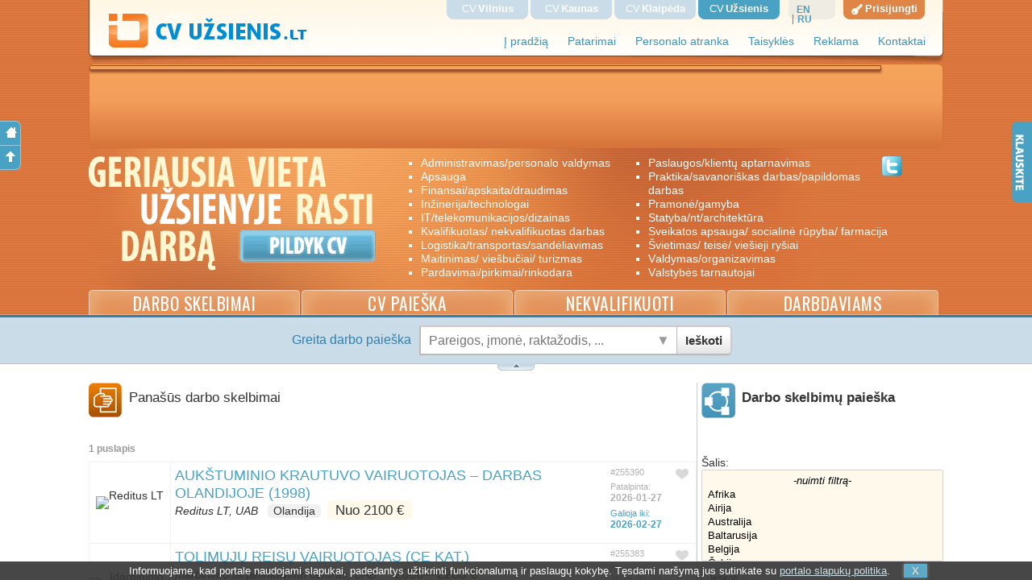

--- FILE ---
content_type: text/html; charset=UTF-8
request_url: https://uzsienis.cvzona.lt/darbas.html?sim=228918
body_size: 19622
content:
<!DOCTYPE html>
<html>
<head>
    <title>Darbo pasiūlymai užsienyje! Darbas Norvegijoje, darbas Anglijoje, Vokietijoje, Graikijoje | CVuzsienis.lt</title>
    <meta http-equiv="Content-Type" content="text/html; charset=utf-8"/>
    <link rel="shortcut icon" href="/favicon.ico"/>
    <meta name="keywords" content="CV, darbas, darbo, darbo skelbimai, siūlo darbą, ieškau darbo, naujausi darbo skelbimai, CV duomenų bazė, nemokama, darbas užsienyje, darbo pasiulymai"/>
    <meta name="description" content="Geriausia vieta užsienyje rasti darbą! Darbas užsienyje, darbas Norvegijoje, Anglijoje, Vokietijoje, Graikijoje."/>
    <meta name="google-site-verification" content="9hpG5upnzPTUbuyuDBtmhxVwTpi6hi_3fzpn3VP4Yp8"/>
    <meta name="verify-paysera" content="0f7110eaf75c1e0ff33ba32516c047c1">
    <meta property="og:title" content="cvuzsienis.lt - modernus darbo paieškos portalas. Ieškai darbo? Išbandyk!"/>
    <meta property="og:description" content=""/>
    <meta property="og:type" content="website"/>
    <meta property="og:image" content="https://uzsienis.cvzona.lt/img/logo/cvuzsienis_og.jpg"/>
    <meta property="og:site_name" content="CV UZSIENIS"/>
    <meta property="og:url" content="https://uzsienis.cvzona.lt"/>

    <meta property="fb:app_id" content="151163391628401"/>
    <meta name="y_key" content="f682d5b3862183db"/>

    <link rel="apple-touch-icon" sizes="57x57" href="/apple-touch-icon-57x57.png">
    <link rel="apple-touch-icon" sizes="60x60" href="/apple-touch-icon-60x60.png">
    <link rel="apple-touch-icon" sizes="72x72" href="/apple-touch-icon-72x72.png">
    <link rel="apple-touch-icon" sizes="76x76" href="/apple-touch-icon-76x76.png">
    <link rel="apple-touch-icon" sizes="114x114" href="/apple-touch-icon-114x114.png">
    <link rel="apple-touch-icon" sizes="120x120" href="/apple-touch-icon-120x120.png">
    <link rel="apple-touch-icon" sizes="144x144" href="/apple-touch-icon-144x144.png">
    <link rel="apple-touch-icon" sizes="152x152" href="/apple-touch-icon-152x152.png">
    <link rel="apple-touch-icon" sizes="180x180" href="/apple-touch-icon-180x180.png">
    <link rel="icon" type="image/png" href="/favicon-32x32.png" sizes="32x32">
    <link rel="icon" type="image/png" href="/favicon-194x194.png" sizes="194x194">
    <link rel="icon" type="image/png" href="/favicon-96x96.png" sizes="96x96">
    <link rel="icon" type="image/png" href="/android-chrome-192x192.png" sizes="192x192">
    <link rel="icon" type="image/png" href="/favicon-16x16.png" sizes="16x16">
    <link rel="manifest" href="/android-chrome-manifest.json">
    <meta name="msapplication-TileColor" content="#2d89ef">
    <meta name="msapplication-TileImage" content="/mstile-144x144.png">
    <meta name="theme-color" content="#ffffff">

    <link href='https://fonts.googleapis.com/css?family=Oswald&subset=latin,latin-ext' rel='stylesheet' type='text/css'>
    	<script type="text/javascript" src="https://ajax.googleapis.com/ajax/libs/jquery/1.8/jquery.min.js"></script>
	<script type="text/javascript" src="https://ajax.googleapis.com/ajax/libs/jqueryui/1.9.1/jquery-ui.min.js"></script>
	<script type="text/javascript" src="https://ajax.googleapis.com/ajax/libs/jqueryui/1.9.1/i18n/jquery-ui-i18n.min.js"></script>
	<script type="text/javascript" src="/resources/js/pkg.common.js?v24"></script>
	<link href="/resources/css/pkg.common.css?v24" rel="stylesheet" type="text/css" media="screen"/>


        <!-- Google Tag Manager -->
<script>(function(w,d,s,l,i){w[l]=w[l]||[];w[l].push({'gtm.start':
new Date().getTime(),event:'gtm.js'});var f=d.getElementsByTagName(s)[0],
j=d.createElement(s),dl=l!='dataLayer'?'&l='+l:'';j.async=true;j.src=
'https://www.googletagmanager.com/gtm.js?id='+i+dl;f.parentNode.insertBefore(j,f);
})(window,document,'script','dataLayer','GTM-55DZBX');</script>
<!-- End Google Tag Manager -->    <!-- Facebook Pixel Code -->
<script>
  !function(f,b,e,v,n,t,s)
  {if(f.fbq)return;n=f.fbq=function(){n.callMethod?
  n.callMethod.apply(n,arguments):n.queue.push(arguments)};
  if(!f._fbq)f._fbq=n;n.push=n;n.loaded=!0;n.version='2.0';
  n.queue=[];t=b.createElement(e);t.async=!0;
  t.src=v;s=b.getElementsByTagName(e)[0];
  s.parentNode.insertBefore(t,s)}(window, document,'script',
  'https://connect.facebook.net/en_US/fbevents.js');
  fbq('init', '581993492178286');
  fbq('track', 'PageView');
</script>
<noscript><img height="1" width="1" style="display:none"
  src="https://www.facebook.com/tr?id=581993492178286&ev=PageView&noscript=1"
/></noscript>
<!-- End Facebook Pixel Code --></head>
<body class="bd">
<div id='fb-root'></div>
<div id="cbody"><a id="top"></a>

<div id="head-container">
    <div id="head">
        <div id="header">
            <a href="/"
               title="Darbas, CV, darbo skelbimai Klaipėdoje">
                                    <img src="/img/logo-uzsienis-main2.png" id="logo" class="img"
                         alt="Darbas, darbas užsienyje, darbo skelbimai užsienyje" width="248" height="43"/>
                            </a>

            <div id="topmenu">
                <a href="/">Į pradžią</a>
                <a href="/blog.html" title="Patarimai kaip rasti darbą">Patarimai</a>
                <a href="/page/atranka.html" title="Profesionali darbuotojų atranka">Personalo atranka</a>
                <a href="/page/taisykles.html" title="Portalo naudojimosi taisyklės">Taisyklės</a>
                <a href="/page/reklama.html">Reklama</a>
                <a href="/page/kontaktai.html" title="Kontaktai">Kontaktai</a>
            </div>
            <div id="topsites">
                <a href="http://www.cvvilnius.lt"
                   title="Darbas, CV, darbo skelbimai">CV<span>Vilnius</span></a>
                <a href="http://www.cvkaunas.lt" title="Darbas, CV, darbo skelbimai">CV<span>Kaunas</span></a>
                <a href="http://www.cvklaipeda.lt"
                   title="Darbas, CV, darbo skelbimai">CV<span>Klaipėda</span></a>
                <a href="http://www.cvuzsienis.lt"
                   title="Darbas, CV, darbo skelbimai"                    class="active">CV<span>Užsienis</span></a>

                <div style="clear:left"></div>
            </div>
            <div id="locale">
                
                                    
                                            <a class="locale" href="?locale=en" rel="nofollow" onclick="ga('send', 'event', 'System Events', 'Locale', 'en');">en</a>
                                    
                                            <a class="locale" href="?locale=ru" rel="nofollow" onclick="ga('send', 'event', 'System Events', 'Locale', 'ru');">ru</a>
                                    
            </div>
            <div id="signin">
                                    <a href="#" id="sign" title="Prisijungti"><span>Prisijungti</span></a>
                
            </div>
        </div>
        <div id="top-b" style="text-align: center; min-height: 100px">
        <div id=mslider style="margin-left:0"><a href="#" onclick="Hexa.App.CV.wizard();"><img src="/files/static/26/uzpildyk_cv.jpg" alt="" width="1058" height="228"/></a></div>
        </div>
        <div id="panel"><div style="height:155px; background:url(/img/lt-header-home-uzsienis.png) no-repeat">
    <div id="cv-button" style="background:url(/img/lt-cv-button.gif)"
         onclick="Hexa.App.CV.wizard();"></div>

    <div id="department-list">
        <ul>
            
                                <li ><a href="/darbas/administravimas-personalo-valdymas-2.html">administravimas/personalo valdymas<span></span></a></li>
            
                                <li ><a href="/darbas/apsauga-1.html">apsauga<span></span></a></li>
            
                                <li ><a href="/darbas/finansai-apskaita-draudimas-4.html">finansai/apskaita/draudimas<span></span></a></li>
            
                                <li ><a href="/darbas/inzinerija-technologai-6.html">inžinerija/technologai<span></span></a></li>
            
                                <li ><a href="/darbas/it-telekomunikacijos-dizainas-5.html">IT/telekomunikacijos/dizainas<span></span></a></li>
            
                                <li ><a href="/darbas/kvalifikuotas-nekvalifikuotas-darbas-16.html">kvalifikuotas/ nekvalifikuotas darbas<span></span></a></li>
            
                                <li ><a href="/darbas/logistika-transportas-sandeliavimas-10.html">logistika/transportas/sandėliavimas<span></span></a></li>
            
                                <li ><a href="/darbas/maitinimas-viesbuciai-turizmas-14.html">maitinimas/ viešbučiai/ turizmas<span></span></a></li>
            
                                <li ><a href="/darbas/pardavimai-pirkimai-rinkodara-7.html">pardavimai/pirkimai/rinkodara<span></span></a></li>
            
                                <li ><a href="/darbas/paslaugos-klientu-aptarnavimas-9.html">paslaugos/klientų aptarnavimas<span></span></a></li>
            
                                <li ><a href="/darbas/praktika-savanoriskas-darbas-papildomas-darbas-17.html">praktika/savanoriškas darbas/papildomas darbas<span></span></a></li>
            
                                <li ><a href="/darbas/pramone-gamyba-8.html">pramonė/gamyba<span></span></a></li>
            
                                <li ><a href="/darbas/statyba-nt-architektura-11.html">statyba/nt/architektūra<span></span></a></li>
            
                                <li style="white-space: nowrap"><a href="/darbas/sveikatos-apsauga-socialine-rupyba-farmacija-12.html">sveikatos apsauga/ socialinė rūpyba/ farmacija<span></span></a></li>
            
                                <li ><a href="/darbas/svietimas-teise-viesieji-rysiai-13.html">švietimas/ teisė/ viešieji ryšiai<span></span></a></li>
            
                                <li ><a href="/darbas/valdymas-organizavimas-3.html">valdymas/organizavimas<span></span></a></li>
            
                                <li ><a href="/darbas/valstybes-tarnautojai-15.html">valstybės tarnautojai<span></span></a></li>
            
        </ul>
    </div>
    <div id="twitter">
        <div class="fb-like" data-href="http://www.facebook.com/CVUzsienis.lt" data-send="false"
             data-layout="button" data-width="100" data-show-faces="false" data-font="trebuchet ms"></div>

        <div>
        <a href="https://twitter.com/cvuzsienis" target="_blank" title="Sekite mus twitter'yje!"><img
                    src="/img/icon-twitter.gif" width="25" height="25" alt="Sekite mus Twitter'yje"/></a>
        </div>
        <div>
                </div>
    </div>
</div></div>
        <div id="main-tabs">
            <div >
                <a class="superfont" href="/darbas.html" title="Darbo skelbimai užsienyje">
                    Darbo skelbimai                </a>
            </div>
            <div ><a class="superfont" href="/cv.html" title="Ieškantys darbo užsienyje">CV paieška</a></div>
            <div ><a class="superfont" href="/nekvalifikuoti.html" title="Nekvalifikuoti darbuotojai užsienyje">Nekvalifikuoti</a></div>
            <div >
                <a class="superfont" href="/darbdaviams.html" title="Darbo skelbimų talpinimas">
                    Darbdaviams                                    </a>
            </div>
            <span style="clear: left; display: block"></span>
        </div>
    </div>
</div>

<div id="blue"></div>
<div class="light-blue">
    <div style="width:1060px; margin:auto"><div id="searchbar">
    <form action="/darbas.html" method="post">
        <table border="0" align="center" cellpadding="0" cellspacing="0">
            <tr>
                <td style="font-size:16px; color:#357EA9; padding-right:10px">Greita darbo paieška</td>
                <td style="position: relative">
                    <div class="container">
                        <div class="sbar">
                        <input autocomplete="off" placeholder="Pareigos, įmonė, raktažodis, ..." type="text" name="string" value=""/>
                        <span class="area-bt"></span>
                        </div>
                        <div class="dropdown">
                            <div class="pos"></div>
                            <ul>
                                <li><span>Veiklos sritys:</span></li>
                                
                                                                <li><a href="/darbas/administravimas-personalo-valdymas-2.html">administravimas/personalo valdymas</a></li>
                                
                                                                <li><a href="/darbas/apsauga-1.html">apsauga</a></li>
                                
                                                                <li><a href="/darbas/finansai-apskaita-draudimas-4.html">finansai/apskaita/draudimas</a></li>
                                
                                                                <li><a href="/darbas/inzinerija-technologai-6.html">inžinerija/technologai</a></li>
                                
                                                                <li><a href="/darbas/it-telekomunikacijos-dizainas-5.html">IT/telekomunikacijos/dizainas</a></li>
                                
                                                                <li><a href="/darbas/kvalifikuotas-nekvalifikuotas-darbas-16.html">kvalifikuotas/ nekvalifikuotas darbas</a></li>
                                
                                                                <li><a href="/darbas/logistika-transportas-sandeliavimas-10.html">logistika/transportas/sandėliavimas</a></li>
                                
                                                                <li><a href="/darbas/maitinimas-viesbuciai-turizmas-14.html">maitinimas/ viešbučiai/ turizmas</a></li>
                                
                                                                <li><a href="/darbas/pardavimai-pirkimai-rinkodara-7.html">pardavimai/pirkimai/rinkodara</a></li>
                                
                                                                <li><a href="/darbas/paslaugos-klientu-aptarnavimas-9.html">paslaugos/klientų aptarnavimas</a></li>
                                
                                                                <li><a href="/darbas/praktika-savanoriskas-darbas-papildomas-darbas-17.html">praktika/savanoriškas darbas/papildomas darbas</a></li>
                                
                                                                <li><a href="/darbas/pramone-gamyba-8.html">pramonė/gamyba</a></li>
                                
                                                                <li><a href="/darbas/statyba-nt-architektura-11.html">statyba/nt/architektūra</a></li>
                                
                                                                <li><a href="/darbas/sveikatos-apsauga-socialine-rupyba-farmacija-12.html">sveikatos apsauga/ socialinė rūpyba/ farmacija</a></li>
                                
                                                                <li><a href="/darbas/svietimas-teise-viesieji-rysiai-13.html">švietimas/ teisė/ viešieji ryšiai</a></li>
                                
                                                                <li><a href="/darbas/valdymas-organizavimas-3.html">valdymas/organizavimas</a></li>
                                
                                                                <li><a href="/darbas/valstybes-tarnautojai-15.html">valstybės tarnautojai</a></li>
                                
                            </ul>
                        </div>
                    </div>
                </td>

                <td>
                    <button class="menu_button">Ieškoti</button>
                </td>
                <td style="font-size:16px; color:#357EA9; padding-left:10px"></td>
            </tr>
        </table>

    </form>
</div>
<script language="javascript">
    (function ($) {

        var positions = $.parseJSON('[["Autoda\u017eytojas","\/logistika-transportas-sandeliavimas\/autodazytojas-10-1140"],["Automechanikas","\/logistika-transportas-sandeliavimas\/automechanikas-10-1150"],["Cecho darbuotojas","\/pramone-gamyba\/cecho-darbuotojas-8-3000"],["Darbininkas","\/kvalifikuotas-nekvalifikuotas-darbas\/darbininkas-16-1300"],["Elektrikas","\/inzinerija-technologai\/elektrikas-6-1390"],["Gamybos darbuotojas","\/pramone-gamyba\/gamybos-darbuotojas-8-3060"],["In\u017einierius mechanikas","\/inzinerija-technologai\/inzinierius-mechanikas-6-1524"],["Kitas kvalifikuotas darbuotojas","\/kvalifikuotas-nekvalifikuotas-darbas\/kitas-kvalifikuotas-darbuotojas-16-9999"],["Krov\u0117jas","\/logistika-transportas-sandeliavimas\/krovejas-10-1675"],["Mechanikas","\/inzinerija-technologai\/mechanikas-6-1770"],["M\u0117sos i\u0161kapotojas","\/maitinimas-viesbuciai-turizmas\/mesos-iskapotojas-14-1790"],["Montuotojas","\/statyba-nt-architektura\/montuotojas-11-1860"],["Operatorius gamyboje","\/pramone-gamyba\/operatorius-gamyboje-8-3050"],["Operatorius-\u012frengim\u0173","\/pramone-gamyba\/operatorius-irengimu-8-1930"],["Pagalbinis darbuotojas","\/kvalifikuotas-nekvalifikuotas-darbas\/pagalbinis-darbuotojas-16-3040"],["Pakuotojas","\/logistika-transportas-sandeliavimas\/pakuotojas-10-3110"],["Preki\u0173 komplektuotojas","\/logistika-transportas-sandeliavimas\/prekiu-komplektuotojas-10-3020"],["Sand\u0117lininkas","\/logistika-transportas-sandeliavimas\/sandelininkas-10-2090"],["Santechnikas","\/statyba-nt-architektura\/santechnikas-11-2100"],["Stalius dailid\u0117","\/statyba-nt-architektura\/stalius-dailide-11-2150"],["Statybininkas apdailininkas","\/statyba-nt-architektura\/statybininkas-apdailininkas-11-2170"],["Statybininkas betonuotojas","\/statyba-nt-architektura\/statybininkas-betonuotojas-11-2180"],["Suvirintojas","\/pramone-gamyba\/suvirintojas-8-2250"],["\u016akvedys","\/statyba-nt-architektura\/ukvedys-11-2340"],["Vairuotojas","\/logistika-transportas-sandeliavimas\/vairuotojas-10-2680"],["Vairuotojas ekspeditorius","\/logistika-transportas-sandeliavimas\/vairuotojas-ekspeditorius-10-2690"],["Vie\u0161bu\u010dio darbuotojas","\/paslaugos-klientu-aptarnavimas\/viesbucio-darbuotojas-9-2820"]]');

        var bt = $('#searchbar span.area-bt');
        var input = $('#searchbar input');
        var container = $('#searchbar div.container');
        var dropdown = $('#searchbar div.dropdown');
        var pos = dropdown.find('div.pos');
        bt.on('click', function(e){
            if(container.hasClass('on')){
                return;
            }

            input.focus();
        });
        input.on('focus', function(e){
            container.toggleClass('on');
            dropdown.slideDown('fast');

        });
        input.on('blur', function(e){
            dropdown.slideUp('slow', function(){
                container.removeClass('on');
            });
        });

        input.on('keyup', function(e){
            var val = e.currentTarget.value;
            if(val.length < 3) return;
            var matcher = new RegExp( val, "i" );
            var html = '';
            $.each(positions, function(i, item){

                if(matcher.test( item[0].latinise() )){
                    html += '<li><a href="/darbas'+item[1]+'.html">'+item[0]+'</a></li>';
                }
            });
            pos.html(html ? '<ul><li><span>Pareigos:</span></li>'+html+'</ul>' : '');
            if(html) dropdown.animate({ scrollTop: 0 }, "slow");
        });
        if(input.val()){
            input.trigger('keyup');
        }
    })(jQuery);
</script></div>
</div>
<div id="toggler" title="Atverti/užverti viršutinę tinklapio dalį"></div>
<div id="content-container">
    <div id="content"><table width="100%" border="0" cellpadding="0" cellspacing="0">
    <tr>
        <td valign="top">
            <h1 class="title cv-icon">Panašūs darbo skelbimai</h1>
                        <div id="vr_container" style="position:relative"><div id="vr_0" class="table vr_block" style="position:absolute; top:0px"><div class="page">1 puslapis</div>
        
            <div id="item-255390" class="tr list-item sk-list">
                    <div class="td personal-foto" style="cursor:pointer" onclick="Hexa.App.SK.show(255390); return false;">
                <img src="https://uzsienis.cvzona.lt/files/logos/958/thumb/13802.png" width="95" height="33" alt="Reditus LT" title="Reditus LT"/>            </div>
                <div class="td td2" onclick="Hexa.App.SK.show(255390); return false;">
            <div class="td-w">
                <h3 class="label"><a
                        href="/darbo-skelbimai/aukstuminio-krautuvo-vairuotojas-darbas-olandijoje-1998-reditus-lt-255390.html"
                        title="Darbas užsienyje">Aukštuminio krautuvo vairuotojas – darbas Olandijoje (1998)</a></h3>
                <div>
                    <em>
                    
Reditus LT, UAB                </em>
                    
&nbsp;&nbsp;<span style="background: #F1F1F1; padding: 1px 7px; border-radius: 5px;">Olandija</span>&nbsp;&nbsp;<span style="font-size: 120%; background: #FFF9EB; padding: 3px 10px; border-radius: 5px;">Nuo 2100 €</span>                </div>
            </div>
        </div>
        <div class="td td3">
            <div class="td-w">
                                    <div class="selection" title="Pažymėti darbo skelbimą"></div>
                                <div class="id">#255390</div>
                                                
                                    <div>Patalpinta: <span>
                            
2026-01-27                        </span></div>
                
                <div>Galioja iki: <span>2026-02-27</span></div>
            </div>
        </div>
    </div>

            
            <div id="item-255383" class="tr list-item sk-list">
                    <div class="td personal-foto" style="cursor:pointer" onclick="Hexa.App.SK.show(255383); return false;">
                <img src="https://uzsienis.cvzona.lt/files/logos/296/thumb/1.jpg" width="95" height="54" alt="Įdarbinimo tarpininkavimo centras" title="Įdarbinimo tarpininkavimo centras"/>            </div>
                <div class="td td2" onclick="Hexa.App.SK.show(255383); return false;">
            <div class="td-w">
                <h3 class="label"><a
                        href="/darbo-skelbimai/tolimuju-reisu-vairuotojas-ce-kat-idarbinimo-tarpininkavimo-centras-255383.html"
                        title="Darbas užsienyje">TOLIMŲJŲ REISŲ VAIRUOTOJAS (CE KAT.)</a></h3>
                <div>
                    <em>
                    
Įdarbinimo tarpininkavimo centras, UAB                </em>
                    
&nbsp;&nbsp;<span style="font-size: 120%; background: #FFF9EB; padding: 3px 10px; border-radius: 5px;">2000―2200 €</span>                </div>
            </div>
        </div>
        <div class="td td3">
            <div class="td-w">
                                    <div class="selection" title="Pažymėti darbo skelbimą"></div>
                                <div class="id">#255383</div>
                                                
                                    <div>Patalpinta: <span>
                            
2026-01-26                        </span></div>
                
                <div>Galioja iki: <span>2026-02-26</span></div>
            </div>
        </div>
    </div>

                <div style="position: absolute; text-align: center; height: 100px; width: 750px; border:1px solid #F1F1F1; border-top:none; background: #F7F7F7">

            <a href="#" onclick="Hexa.App.CV.wizard();"><img src="/files/static/50/cvzona2_640x100.jpg" alt="" width="640" height="100"/></a>        </div>
        <div style="height: 100px" class="tr list-item sk-list rkl"></div>
            
            <div id="item-255169" class="tr list-item sk-list">
                    <div class="td personal-foto" style="cursor:pointer" onclick="Hexa.App.SK.show(255169); return false;">
                <img src="https://uzsienis.cvzona.lt/files/logos/958/thumb/13802.png" width="95" height="33" alt="Reditus LT" title="Reditus LT"/>            </div>
                <div class="td td2" onclick="Hexa.App.SK.show(255169); return false;">
            <div class="td-w">
                <h3 class="label"><a
                        href="/darbo-skelbimai/aukstuminio-krautuvo-vairuotojams-darbas-vokietijoje-reditus-lt-255169.html"
                        title="Darbas užsienyje">Aukštuminio krautuvo vairuotojams - darbas Vokietijoje</a></h3>
                <div>
                    <em>
                    
Reditus LT, UAB                </em>
                    
&nbsp;&nbsp;<span style="background: #F1F1F1; padding: 1px 7px; border-radius: 5px;">Vokietija</span>&nbsp;&nbsp;<span style="font-size: 120%; background: #FFF9EB; padding: 3px 10px; border-radius: 5px;">Nuo 2420 €</span>                </div>
            </div>
        </div>
        <div class="td td3">
            <div class="td-w">
                                    <div class="selection" title="Pažymėti darbo skelbimą"></div>
                                <div class="id">#255169</div>
                                                
                                    <div>Patalpinta: <span>
                            
2026-01-09                        </span></div>
                
                <div>Galioja iki: <span>2026-02-09</span></div>
            </div>
        </div>
    </div>

            
</div></div>
        </td>
        <td width="300" valign="top">
                        <div id="search-bar" class="search-bar" style="padding-left:5px; border-left:1px solid #CCC">
                <h2 class="title sk-icon">Darbo skelbimų paieška</h2>
                <br/>

                <form action="/darbas.html" id="search-form" method="post">

                    <div style="margin-top:8px; margin-bottom:8px">
                        <label class="key" for="search-position">Šalis:</label>
                        <select id="country" name="country[]" size="6" multiple="multiple">
                            <option value="" class="sel-first">-nuimti filtrą-</option><option value='4050'>Afrika</option><option value='4100'>Airija</option><option value='4200'>Australija</option><option value='4300'>Baltarusija</option><option value='4400'>Belgija</option><option value='4500'>Čekija</option><option value='4600'>Danija</option><option value='4700'>Didžioji Britanija</option><option value='4800'>Egiptas</option><option value='4900'>Estija</option><option value='1000'>Graikija</option><option value='1100'>Islandija</option><option value='1200'>Ispanija</option><option value='1300'>Italija</option><option value='1400'>Jungtinės Amerikos Valstijos</option><option value='1500'>Jungtiniai Arabų Emyratai</option><option value='1600'>Kanada</option><option value='1700'>Kinija</option><option value='1800'>Kipras</option><option value='2000'>Kroatija</option><option value='2100'>Latvija</option><option value='2200'>Lenkija</option><option value='2300'>Malta</option><option value='2400'>Norvegija</option><option value='2500'>Olandija</option><option value='2600'>Portugalija</option><option value='2700'>Prancūzija</option><option value='2800'>Rusija</option><option value='2900'>Slovakija</option><option value='3000'>Slovėnija</option><option value='3100'>Suomija</option><option value='3200'>Švedija</option><option value='3300'>Šveicarija</option><option value='3400'>Turkija</option><option value='3500'>Ukraina</option><option value='3600'>Vengrija</option><option value='3700'>Vokietija</option><option value='1900'>Kita</option>                        </select>
                    </div>

                    <button class="menu_button">Ieškoti</button>
                </form>
            </div>
                                <div style="margin: 15px 0 0 5px; background: #CADCE7; border: 1px solid #CCCCCC; box-shadow: #ccc 1px 1px 5px">
                <div style="padding:4px 10px; background:#333333; color:#fff">NAUJIENŲ PRENUMERATA</div>
                <div style="padding:4px 10px">
                    <div>Kas dieną gaukite naujausius darbo pasiūlymus el.paštu!</div>
                    <div style="margin-top:6px">
                        <button class="menu_button" onclick="Hexa.System.newsletterDlg()">Užsisakyti</button>
                    </div>
                </div>
            </div>
                    <div style="padding:0 0 0 5px"><div class=b-group style="margin-left:0"><a href="https://www.apskaitosmokykla.lt/kursai-specializuoti-mokymai" target="_blank"><img src="/files/static/82/2025-KAM-FB-300x250.jpg" alt="" width="300" height="250"/></a><a href="https://www.art4wall.eu" target="_blank"><img src="/files/static/18/art4wall_b.jpg" alt="" width="300" height="250"/></a><a href="/page/atranka.html"><img src="/files/static/19/klaipeda-personalo-atrankos2.jpg" alt="" width="300" height="230"/></a><a href="#"><img src="/files/static/94/ukr.jpg" alt="" width="300" height="250"/></a></div></div>
            <div>﻿<div style="margin:25px 0 5px 3px; padding: 2px; display: none">
    <h5 style="font-size:98%; text-transform:uppercase; font-weight:normal; margin-top: 4px; color:#fff; background:#333333; padding:5px; padding-left:9px; margin-bottom:0">
        Patikimi partneriai įdarbinimui užsienyje</h5>

    <div>
        <table width="298" border="0" cellpadding="3" cellspacing="1" style="background:#CADCE7">
            <tr>
                <td align="center" style="background:#fff; padding: 10px 0">
                    <a href="https://uzsienis.cvzona.lt/imone/reditus-lt-110169.html">
                        <img src="https://uzsienis.cvzona.lt/img/vip/reditus-logo1.gif" alt="" style="border:0; max-width: 150px"/>
                    </a>
                </td>
                <td align="center" style="background:#fff; padding: 10px 0"><a href="http://www.itc.lt/darbas/nuolatinis-darbas-uzsienyje/" target="_blank"><img
                                src="/img/vip/itc.gif" width="97" alt="ITC" style="border:0"/></a></td>
            </tr>
            <tr>
                <td align="center" style="background:#fff; padding: 10px 0"><a href="http://www.airv.lt/" target="_blank" rel="nofollow"><img
                                src="/img/vip/AirV_LOGO_.gif" alt="" style="border:0; max-width: 150px"/></a>
                </td>

                <td style="background:#fff;  padding: 10px 0; text-align: center">
                    <a href="/imone/cvuzsienis-atranku-grupe-59653.html"><img
                                src="/files/logos/784/thumb/6802.jpg" alt="cvužsienis atrankų grupė" style="border:0"/></a>
                </td>
            </tr>
            <tr>
                <td align="center" style="background:#fff; padding: 10px 0"><a href="http://www.tumax.eu/karjera" target="_blank" rel="nofollow"><img
                                src="/img/vip/tumax.gif" alt="" style="border:0; padding-top: 20px"/></a>
                </td>
                <td style="background: white"></td>
            </tr>

        </table>
    </div>
</div></div>
        </td>
    </tr>
</table>
</div>
</div>
<div id="footer" class="light-blue">
    <div style="width: 1060px;margin: auto; padding:30px 0">
        <div class="footer-menu" style="padding-left: 0">
            <img src="/img/logo-uzsienis-mini.png" width="170" height="29" alt="CV uzsienis"/>

            <div style="margin-top: 10px">
            Tel.: +370 624 00637<br/>
                El. paštas: info@cvuzsienis.lt
            </div>
            <div class="footer-icons" style="margin-top: 10px">
                <a href="http://www.facebook.com/cvuzsienis" class="fb" target="_blank"> </a>
                <a href="https://twitter.com/cvvilnius" class="tw" target="_blank"> </a>
                <a href="http://www.linkedin.com/groups/CVVilniuslt-4356144" class="linkedin" target="_blank"> </a>
                <a href="http://www.youtube.com/user/cvzona" class="youtube" target="_blank"> </a>

            </div>
        </div>
        <div class="footer-menu">
            <div class="h5">Registracija</div>
            <a href="#" onclick="Hexa.App.Account.loginDialog({redirect: '/'}, 1)">Prisijungti</a><br/>
            <a href="#" onclick="Hexa.App.SK.register()">Registracija darbdaviams</a><br/>
            <a href="#" onclick="Hexa.App.CV.wizard()">Registracija ieškantiems darbo</a>
        </div>
        <div class="footer-menu" style="width: 330px;">
            <div class="h5">Informacija</div>
            <a href="/blog/patarimai-ieskantiems-darbo.html">Patarimai ieškantiems darbo</a><br/>
            <a href="/page/taisykles.html">Tinklapio naudojimosi taisyklės, privatumo sąlygos</a><br/>
            <a href="/page/reklama.html">Reklama</a><br/>
            <a href="/page/kontaktai.html">Kontaktai</a>
        </div>
        <div class="footer-menu">Tinklapyje esančią informaciją publikuoti ir platinti griežtai draudžiama.<br/>
            <br/>
            2011-
2026 &copy; cvuzsienis.lt <br/>
            Visos teisės saugomos įstatymo.            <!-- HEY
            <div style="padding-top: 8px">
                <script language="javascript" type="text/javascript">
                    /* <![CDATA[ */
                    var _hey_lt_w = "", _hey_lt_h = "", _hey_lt_c = "";
                    /* ]]> */
                </script>
                <script language="javascript1.2" type="text/javascript">
                    /* <![CDATA[ */
                    _hey_lt_w = screen.width;
                    _hey_lt_h = screen.height;
                    _hey_lt_c = navigator.appName.indexOf("Microsoft") >= 0 ? screen.colorDepth : screen.pixelDepth;
                    /* ]]> */
                </script>
                <script language="javascript" type="text/javascript">
                    /* <![CDATA[ */
                    document.write("<a target='_blank' href='http://www.hey.lt/details.php?id=cvzona'><img width='88' height='31' border='0' src='https://www.hey.lt/count.php?id=cvzona&width=" + _hey_lt_w + "&height=" + _hey_lt_h + "&color=" + _hey_lt_c + "&referer=" + escape(document.referrer) + "' alt='Hey.lt - Nemokamas lankytojų skaitliukas'><\/a>");
                    /* ]]> */
                </script>
                <noscript>
                    <a target="_blank" href="http://www.hey.lt/details.php?id=cvzona"><img width="88" height="31"
                                                                                           border="0"
                                                                                           src="https://www.hey.lt/count.php?id=cvzona"
                                                                                           alt="Hey.lt - Nemokamas lankytojų skaitliukas"></a>
                </noscript>
            </div>
            -->
        </div>
    </div>
    <div style="clear: left"></div>
    <div class="quicklinks" style="padding: 10px">
        <div style="float: left !important; width: 600px; border: none; color: #eaeaea; font-size: 14px; padding-top: 6px !important;">
            <strong style="padding-right: 10px">UAB Įdarbinimo tarpininkavimo centras</strong>|
            <span style="padding: 0 10px 0 10px">Vilkpėdės g. 22, Vilnius</span>|
            <span style="padding-left: 10px">Jonavos g. 62 A (401 kab), Kaunas</span><br>
            <span style="padding-right: 10px">Įm.kodas: 133837127</span>|<span style="padding-left: 10px">PVM kodas: LT338371219</span>

        </div>
        <div style="float: right !important; border: none; position: relative; top: -30px">
            <img style="width: 70px; margin-right: 20px" alt="mastercard" src="[data-uri]" />
            <img style="width: 70px; position: relative; top: -5px" alt="visa" src="[data-uri]" />
        </div>
        <div style="clear: left; border: none; padding: 0 !important;"></div>
    </div>
    <div class="quicklinks">
        <div>
        <a href="http://uzsienis.cvzona.lt/darbas.html">Darbas</a>,
        <a href="http://uzsienis.cvzona.lt/darbas.html">Darbo skelbimai</a>,
        <a href="http://vilnius.cvzona.lt/darbas.html">darbas Vilniuje</a>,
        <a href="http://kaunas.cvzona.lt/darbas.html">darbas Kaune</a>,
        <a href="http://klaipeda.cvzona.lt/darbas.html">darbas Klaipėdoje</a>,
        <a href="http://uzsienis.cvzona.lt/darbas/darbas-finansininkams.html">darbas finansininkams</a>,
        <a href="http://uzsienis.cvzona.lt/darbas/darbas-vairuotojams.html">darbas vairuotojams</a>,
        <a href="http://uzsienis.cvzona.lt/darbas/darbas-vadybininkams.html">darbas vadybininkams</a>,
        <a href="http://uzsienis.cvzona.lt/darbas/darbas-programuotojams.html">darbas programuotojams</a>,
        <a href="http://uzsienis.cvzona.lt/darbas/darbas-programuotojams.html">IT specialistams</a>,
        <a href="http://uzsienis.cvzona.lt/darbas/darbas-administratorems.html">darbas administratorems</a>,
        <a href="http://uzsienis.cvzona.lt/darbas/darbas-pardavejams.html">darbas pardavejams</a>,
        <a href="http://uzsienis.cvzona.lt/darbas/darbas-padavejams-barmenams.html">darbas padavejams</a>,
        <a href="http://uzsienis.cvzona.lt/darbas/darbas-padavejams-barmenams.html">darbas barmenams</a>,
        <a href="http://uzsienis.cvzona.lt/darbas/darbas-vadovui.html">darbas vadovui</a>,
        </div>
    </div>
</div>

<div id="navigation">
    <a class="bg-clip16 home" href="/" title="Į pradžią"></a>
    <a class="bg-clip16 top" href="#top" title="Į viršų"></a>
</div>

<div id="ask">
    <div class="ask-button"></div>
    <div class="ask-form">
        <form name="ask" method="post" action="/page/kontaktai.html" class="autoform" onsubmit="return false;">
            <table border="0" cellpadding="4" cellspacing="0" class="form-table">
                <tr>
                    <td colspan="2"><strong>Rašykite mums kilus klausimams.</strong><br/>
                        Būsime labai dėkingi, jei pranešite mums apie pastebėtas<br/>tinklapyje klaidas ar pageidaujamas funkcijas.                    </td>
                </tr>
                <tr>
                    <td>Teiraujuosi dėl:</td>
                    <td><select name="type">
                            <option value="1" selected="selected">Įdarbinimas, darbo paieška</option>
                            <option value="2">Portalas, portalo klaidos, pagalba</option>
                        </select></td>
                </tr>
                <tr>
                    <td>Jūsų vardas:</td>
                    <td><input type="text" name="name" class="require" value=" "/></td>
                </tr>
                <tr>
                    <td>El.pašto adresas:</td>
                    <td><input type="text" name="email" class="require _validator-email"
                               value=""/></td>
                </tr>
                <tr>
                    <td>Telefonas(nebūtina):</td>
                    <td><input type="text" name="phone" value=""/></td>
                </tr>
                <tr>
                    <td>Klausimai, pageidavimai:</td>
                    <td><textarea name="msg" cols="45" rows="5" class="require"></textarea></td>
                </tr>
                <tr>
                    <td>
                        <button class="menu_button" onclick="jQuery('#ask .ask-button').click()">Uždaryti</button>
                    </td>
                    <td><input type="submit" name="button" class="menu_button" value="Siųsti" id="ask-button"/></td>
                </tr>
            </table>
        </form>
    </div>
</div>
</div>


    <fieldset id="signin_menu" class="signin_menu lightbox" style="z-index: 100000">

        <div class="head superfont">
            Prisijungti        </div>
        <div class="error-container"></div>
        <div class="container">
        <form method="post" id="_signin" action="/account-index-login.html">
            <div>
                <label for="username">El.paštas</label>
                <input id="username" required="required" name="email" value="" title="El.paštas" tabindex="4" type="email"/>
            </div>

            <div>
                <label for="password">Slaptažodis</label>
                <input id="password" required="required" name="password" value="" title="Slaptažodis" tabindex="5"
                       type="password"/>
            </div>

            <p class="remember">
                <input class="signin_submit menu_button" value="Prisijungti" tabindex="6" type="submit"/>
                <span style="padding:3px 8px"><input id="remember" name="remember_me" value="1"
                                                                         tabindex="7" type="checkbox"/>
                <label for="remember">Prisiminti mane</label></span>
            </p>

            <p class="forgot"><a href="#" id="resend_password_link"
                                 onclick="Hexa.App.Account.passwordReminderDlg();"
                                 title="Priminti slaptažodį">Pamiršai slaptažodį?</a></p>
        </form>
        </div>

        <div class="head superfont" style="border-radius: 0">
            Arba prisijungti su:        </div>
        <div class="container">
        <div class="social-buttons">
            <a class="ui-fb-icon" href="/social/facebook-signin.html" title="Prisijungti per Facebook" style="display: none;"></a>
            <a class="ui-google-icon" href="/social/google-signin.html" title="Prisijungti per Google"
            style="background: url('[data-uri]')"
            >
            </a>
            <a class="ui-linkedin-icon" href="/social/linkedin-signin.html" title="Prisijungti per Linkedin" style="display: none;"></a>
        </div>

        </div>
        <div class="head superfont" style="border-radius: 0; background: #777; color: #fff">
            Dar neužsiregistravote?        </div>
        <div class="container alist">
            <a style="color: #443E30" href="#" onclick="jQuery('#sign').trigger('click');Hexa.App.CV.wizard();">
                Registracija ieškantiems darbo</a>
            <a style="color: #443E30" href="#" onclick="jQuery('#sign').trigger('click');Hexa.App.SK.register();">
                Registracija darbdaviams</a>
        </div>
    </fieldset>

<div id="preloader">
    <div>Prašome palaukti...</div>
</div>



        
    <script type="text/javascript">
    //<![CDATA[
    /* Analytics */
    (function(i,s,o,g,r,a,m){i['GoogleAnalyticsObject']=r;i[r]=i[r]||function(){
  (i[r].q=i[r].q||[]).push(arguments)},i[r].l=1*new Date();a=s.createElement(o),
            m=s.getElementsByTagName(o)[0];a.async=1;a.src=g;m.parentNode.insertBefore(a,m)
    })(window,document,'script','//www.google-analytics.com/analytics.js','ga');

    ga('create', 'UA-25475167-1', 'auto');
    ga('send', 'pageview');

    function trackPage(link) {
        ga('send', 'pageview', link);
    }
    
    //]]>
</script>
    
    

<!-- „Google“ pakartotinės rinkodaros žymos kodas -->
<!--------------------------------------------------
Pakartotinių rinkodaros žymų negalima susieti su tapatybe identifikuojančia informacija arba dėti puslapiuose, susijusiuose su delikataus turinio kategorijomis. Žr. daugiau informacijos ir nurodymų, kaip nustatyti žymą: http://google.com/ads/remarketingsetup
--------------------------------------------------->

<script type="text/javascript">

    /* <![CDATA[ */
    var google_tag_params = {
            };
    var google_conversion_id = 968101180;
    var google_custom_params = window.google_tag_params;
    var google_remarketing_only = true;
    /* ]]> */
</script>
<script type="text/javascript" src="//www.googleadservices.com/pagead/conversion.js"></script>
<noscript>
    <div style="display:inline;">
        <img height="1" width="1" style="border-style:none;" alt="" src="//googleads.g.doubleclick.net/pagead/viewthroughconversion/968101180/?value=0&amp;guid=ON&amp;script=0"/>
    </div>
</noscript>

<script type="text/javascript">
    //<![CDATA[
    jQuery.noConflict();

    
    jQuery(document).ready(function ($) {

        if(window.location.hash.indexOf('#!/') !== -1){
            window.location.href = window.location.origin + window.location.hash.substr(2);
        }

        Hexa.System.init(0, 'uzsienis');
        _console('MVC', 'skelbimai/list/index', {"module":"skelbimai","controller":"list","action":"index"});
            new Hexa.VirtualRender({
                url: '/adlist.html',
                data: {"string":"","similar":228918},
                total: 3,
                clearContent: false
            });
            });
    //]]>


/*     window.fbAsyncInit = function() {
        FB.init({
            appId      : '151163391628401',
            status: true,
            cookie: true,
            xfbml: true,
            oauth: true,
            version    : 'v9.0'
        });
        FB.AppEvents.logPageView();
    };

    (function(d, s, id){
        var js, fjs = d.getElementsByTagName(s)[0];
        if (d.getElementById(id)) {return;}
            js = d.createElement(s); js.id = id;
        js.src = "https://connect.facebook.net/lt_LT/sdk.js";
        fjs.parentNode.insertBefore(js, fjs);
    }(document, 'script', 'facebook-jssdk')); */
</script>
<script async defer crossorigin="anonymous" src="https://connect.facebook.net/lt_LT/sdk.js#xfbml=1&version=v9.0&appId=151163391628401" nonce="FOKrbAYI"></script>
</body>
</html>